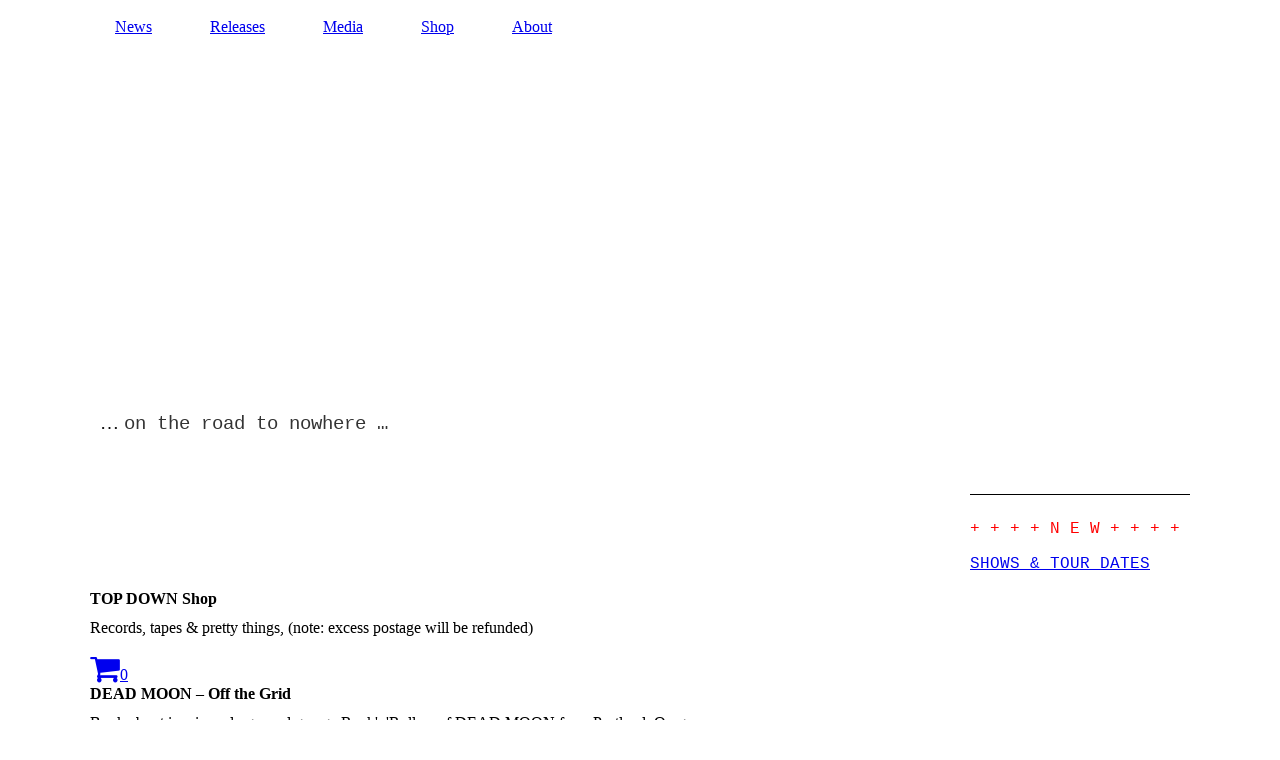

--- FILE ---
content_type: text/html; charset=utf-8
request_url: https://www.topdown.band/shop/index.php/
body_size: 39239
content:
<!DOCTYPE html><html lang="de"><head><meta http-equiv="Content-Type" content="text/html; charset=UTF-8"><title>TOP DOWN – Shop</title><meta name="description" content="Shop, Merchandise, Merch, LPs, Tapes, Poster"><meta name="keywords" content="TOP DOWN, TOP DOWN band, TOP DOWN berlin, TOP DOWN music, Shop, Merchandise, Merch, LPs, Tapes, Poster, szim"><link href="https://topdown.band/shop/" rel="canonical"><meta content="TOP DOWN – Shop" property="og:title"><meta content="website" property="og:type"><meta content="https://topdown.band/shop/" property="og:url"><meta content="https://www.topdown.band/.cm4all/uproc.php/0/20221020_TopDown_224_bw.jpg" property="og:image"/><script>
              window.beng = window.beng || {};
              window.beng.env = {
                language: "en",
                country: "US",
                mode: "deploy",
                context: "page",
                pageId: "000001133456",
                pageLanguage: "de",
                skeletonId: "",
                scope: "1722380",
                isProtected: false,
                navigationText: "Shop ",
                instance: "1",
                common_prefix: "https://strato-editor.com",
                design_common: "https://strato-editor.com/beng/designs/",
                design_template: "sys/cm_dh_084",
                path_design: "https://strato-editor.com/beng/designs/data/sys/cm_dh_084/",
                path_res: "https://strato-editor.com/res/",
                path_bengres: "https://strato-editor.com/beng/res/",
                masterDomain: "",
                preferredDomain: "",
                preprocessHostingUri: function(uri) {
                  
                    return uri || "";
                  
                },
                hideEmptyAreas: false
              };
            </script><script xmlns="http://www.w3.org/1999/xhtml" src="https://strato-editor.com/cm4all-beng-proxy/beng-proxy.js"></script><link xmlns="http://www.w3.org/1999/xhtml" rel="stylesheet" href="https://strato-editor.com/.cm4all/e/static/3rdparty/font-awesome/css/font-awesome.min.css"></link><link rel="stylesheet" type="text/css" href="https://strato-editor.com/.cm4all/res/static/libcm4all-js-widget/3.89.7/css/widget-runtime.css" />
<link rel="stylesheet" type="text/css" href="https://strato-editor.com/.cm4all/res/static/beng-editor/5.3.130/css/deploy.css" />
<link rel="stylesheet" type="text/css" href="https://strato-editor.com/.cm4all/res/static/libcm4all-js-widget/3.89.7/css/slideshow-common.css" />
<script src="https://strato-editor.com/.cm4all/res/static/jquery-1.7/jquery.js"></script><script src="https://strato-editor.com/.cm4all/res/static/prototype-1.7.3/prototype.js"></script><script src="https://strato-editor.com/.cm4all/res/static/jslib/1.4.1/js/legacy.js"></script><script src="https://strato-editor.com/.cm4all/res/static/libcm4all-js-widget/3.89.7/js/widget-runtime.js"></script>
<script src="https://strato-editor.com/.cm4all/res/static/libcm4all-js-widget/3.89.7/js/slideshow-common.js"></script>
<script src="https://strato-editor.com/.cm4all/res/static/beng-editor/5.3.130/js/deploy.js"></script>
<script type="text/javascript" src="https://strato-editor.com/.cm4all/uro/assets/js/uro-min.js"></script><link href="https://strato-editor.com/.cm4all/designs/static/sys/cm_dh_084/1761696054.5021145/css/main.css" rel="stylesheet" type="text/css"><meta name="viewport" content="width=device-width, initial-scale=1, user-scalable=yes"><link href="https://strato-editor.com/.cm4all/designs/static/sys/cm_dh_084/1761696054.5021145/css/responsive.css" rel="stylesheet" type="text/css"><link href="https://strato-editor.com/.cm4all/designs/static/sys/cm_dh_084/1761696054.5021145/css/cm-templates-global-style.css" rel="stylesheet" type="text/css"><script type="text/javascript" src="https://strato-editor.com/.cm4all/designs/static/sys/cm_dh_084/1761696054.5021145/js/effects.js"></script><script type="text/javascript" src="https://strato-editor.com/.cm4all/designs/static/sys/cm_dh_084/1761696054.5021145/js/parallax.js"></script><script type="text/javascript" src="https://strato-editor.com/.cm4all/designs/static/sys/cm_dh_084/1761696054.5021145/js/cm_template-focus-point.js"></script><link href="/.cm4all/handler.php/vars.css?v=20250724094039" type="text/css" rel="stylesheet"><style type="text/css">.cm-logo {background-image: url("/.cm4all/iproc.php/Basix/TOP_DOWN_convertible_logo_header_1100x450%C2%A9szim.jpg/scale_0_0/TOP_DOWN_convertible_logo_header_1100x450%C2%A9szim.jpg");background-position: 0px 0px;
background-size: 1100px 450px;
background-repeat: no-repeat;
      }</style><script type="text/javascript">window.cmLogoWidgetId = "STRATP_cm4all_com_widgets_Logo_6592047";
            window.cmLogoGetCommonWidget = function (){
                return new cm4all.Common.Widget({
            base    : "/shop/index.php/",
            session : "",
            frame   : "",
            path    : "STRATP_cm4all_com_widgets_Logo_6592047"
        })
            };
            window.logoConfiguration = {
                "cm-logo-x" : "0",
        "cm-logo-y" : "0",
        "cm-logo-v" : "2.0",
        "cm-logo-w" : "1100",
        "cm-logo-h" : "450",
        "cm-logo-di" : "sys/cm_dh_084",
        "cm-logo-u" : "public-service://0/",
        "cm-logo-k" : "/Basix/TOP_DOWN_convertible_logo_header_1100x450©szim.jpg",
        "cm-logo-bc" : "",
        "cm-logo-ln" : "/news/index.php/",
        "cm-logo-ln$" : "home",
        "cm-logo-hi" : false
        ,
        _logoBaseUrl : "\/.cm4all\/iproc.php\/Basix\/TOP_DOWN_convertible_logo_header_1100x450%C2%A9szim.jpg\/scale_0_0\/",
        _logoPath : "TOP_DOWN_convertible_logo_header_1100x450%C2%A9szim.jpg"
        };
            jQuery(document).ready(function() {
                var href = (beng.env.mode == "deploy" ? "/" : "/news/index.php/");
                jQuery(".cm-logo").wrap("<a style='text-decoration: none;' href='" + href + "'></a>");
            });
            
          jQuery(document).ready(function() {
            var logoElement = jQuery(".cm-logo");
            logoElement.attr("role", "img");
            logoElement.attr("tabindex", "0");
            logoElement.attr("aria-label", "logo");
          });
        </script><link  rel="shortcut icon"   href="/shop/index.php/;focus=STRATP_cm4all_com_widgets_Favicon_6592068&amp;path=show&amp;frame=STRATP_cm4all_com_widgets_Favicon_6592068?subaction=icon" type="image/png"/><style id="cm_table_styles"></style><style id="cm_background_queries"></style></head><body ondrop="return false;" class=" device-desktop cm-deploy cm-deploy-342 cm-deploy-4x"><div class="cm-background" data-cm-qa-bg="image"></div><div class="cm-background-video" data-cm-qa-bg="video"></div><div class="cm-background-effects" data-cm-qa-bg="effect"></div><div class="cm-templates-container"><header class="head_wrapper cm_can_be_empty"><div class="cm-template-keyvisual__media cm_can_be_empty cm-kv-0" id="keyvisual"></div><div class="inner_wrapper"><div class="cm_can_be_empty cm-logo" id="logo"></div><nav class="navigation_wrapper" id="cm_navigation"><ul id="cm_mainnavigation"><li id="cm_navigation_pid_1133460"><a title="News" href="/news/" class="cm_anchor">News</a></li><li id="cm_navigation_pid_1133459"><a title="Releases" href="/releases/" class="cm_anchor">Releases</a></li><li id="cm_navigation_pid_1133458"><a title="Media" href="/media/" class="cm_anchor">Media</a></li><li id="cm_navigation_pid_1133456" class="cm_current"><a title="Shop " href="/shop/" class="cm_anchor">Shop </a></li><li id="cm_navigation_pid_1133457"><a title="About" href="/about/" class="cm_anchor">About</a></li></ul></nav></div><div class="title_wrapper cm-templates-title-container cm_can_be_empty" id="cm-templates-title-container"><div class="inner_wrapper"><div class="title cm_can_be_empty cm-templates-heading__title" id="title" style=""> </div><div class="subtitle cm_can_be_empty cm-templates-heading__subtitle" id="subtitle" style=""><span style="color: #333333;"> </span><span style="color: #000000;"> … </span><span style="font-family: Courier; color: #333333;"><span style="font-size: small; font-weight: normal;">on the road to nowhere …</span><span style="font-size: small; font-weight: normal;"> </span></span></div></div></div></header><div class="mobile_navigation inner_wrapper"><a href="javascript:void(0);"></a></div><div class="inner_wrapper content_wrapper"><div class="subnavigation_wrapper cm_with_forcesub" id="cm_subnavigation" style="display: none;"></div><main class="cm-template-content__main design_content content_main cm-templates-text" id="content_main" data-cm-hintable="yes"><p> <br></p><p><br> </p><p><br></p><div class="clearFloating" style="clear:both;height: 0px; width: auto;"></div><div id="widgetcontainer_STRATP_cm4all_com_widgets_Shop_6592058" class="
				    cm_widget_block
					cm_widget cm4all_com_widgets_Shop cm_widget_block_center" style="width:100%; max-width:100%; "><div class="cm_widget_anchor"><a name="STRATP_cm4all_com_widgets_Shop_6592058" id="widgetanchor_STRATP_cm4all_com_widgets_Shop_6592058"><!--cm4all.com.widgets.Shop--></a></div><script type="text/javascript">
      Common.loadCss("/.cm4all/widgetres.php/cm4all.com.widgets.Shop/shop-new.css");
      Common.requireLibrary("/.cm4all/widgetres.php/cm4all.com.widgets.Shop/cm-shop-widget-runtime.js");
      </script><div class="cm-widget-shop-head-wrapper"><h2>TOP DOWN Shop</h2><p>Records, tapes &amp; pretty things, (note: excess postage will be refunded)</p><div class="cm-widget-shop-breadcrump" ></div><script type="text/javascript">
      Common.loadCss("/.cm4all/widgetres.php/cm4all.com.widgets.Shop/shop-new.css");
      Common.requireLibrary("/.cm4all/widgetres.php/cm4all.com.widgets.Shop/cm-shop-widget-runtime.js");
      </script><div id="cm-shop-widget-teaser-STRATP_cm4all_com_widgets_Shop_6592058_viewcart" class="cm-widget-shop-cart"><a class="cm-shop-widget-cart-url" href="/shop/index.php/;focus=STRATP_cm4all_com_widgets_Shop_6592058$3aSTRATP_cm4all_com_widgets_Shop_6592058_viewcart&amp;path=&amp;frame=STRATP_cm4all_com_widgets_Shop_6592058$3aSTRATP_cm4all_com_widgets_Shop_6592058_viewcart?subAction=updateCart"    style="display:none" ></a><a href="/shop/index.php/;focus=STRATP_cm4all_com_widgets_Shop_6592058?subAction=showCart#STRATP_cm4all_com_widgets_Shop_6592058" aria-label="Warenkorb anzeigen"><i class="fa fa-shopping-cart fa-2x cm4all-content-headline-color cm4all-force-color"><!----></i><span class="cm-widget-shop-cart-notify cm4all-content-headline-color cm4all-force-background-color"><span class="cm4all-content-background-color cm4all-force-color">0</span></span></a></div></div><div class="cm-widget-shop-category"><div style="background-image: url('/.cm4all/uproc.php/0/Shop/DEAD_MOON_Off_the_grid_Square_%C2%A9szim.jpg?_=172664bd406/downsize_400_1000/');" class="cm-widget-shop-image-wrapper" ></div><a href="/shop/index.php/;focus=STRATP_cm4all_com_widgets_Shop_6592058&amp;path=?subAction=showCategory&amp;categoryId=220441#STRATP_cm4all_com_widgets_Shop_6592058"    class="cm-widget-shop-anchor" aria-label="Kategorie: DEAD MOON – Off the Grid " ></a><div class="cm-widget-shop-content-wrapper"><h3>DEAD MOON – Off the Grid</h3><p style="white-space: pre-line">Book about iconic underground garage Rock'n'Rollers of DEAD MOON from Portland, Oregon. 
Compiled &amp; designed by szim. Published in July 2020 by Ventil Verlag.
</p></div></div><div class="cm-widget-shop-category"><div style="background-image: url('/.cm4all/iproc.php/Shop/TopDown_vinyl3.jpg/downsize_400_1000/');" class="cm-widget-shop-image-wrapper" ></div><a href="/shop/index.php/;focus=STRATP_cm4all_com_widgets_Shop_6592058&amp;path=?subAction=showCategory&amp;categoryId=78256#STRATP_cm4all_com_widgets_Shop_6592058"    class="cm-widget-shop-anchor" aria-label="Kategorie: TOP DOWN – Vinyl " ></a><div class="cm-widget-shop-content-wrapper"><h3>TOP DOWN – Vinyl</h3><p style="white-space: pre-line">Music on vinyl</p></div></div><div class="cm-widget-shop-category"><div style="background-image: url('/.cm4all/iproc.php/Shop/TopDown_tape4.jpg/downsize_400_1000/');" class="cm-widget-shop-image-wrapper" ></div><a href="/shop/index.php/;focus=STRATP_cm4all_com_widgets_Shop_6592058&amp;path=?subAction=showCategory&amp;categoryId=78257#STRATP_cm4all_com_widgets_Shop_6592058"    class="cm-widget-shop-anchor" aria-label="Kategorie: TOP DOWN – Tapes " ></a><div class="cm-widget-shop-content-wrapper"><h3>TOP DOWN – Tapes</h3><p style="white-space: pre-line">Music on tape</p></div></div><div class="cm-widget-shop-category"><div style="background-image: url('/.cm4all/iproc.php/Shop/TOP_DOWN_CD_icon_small.jpg/downsize_400_1000/');" class="cm-widget-shop-image-wrapper" ></div><a href="/shop/index.php/;focus=STRATP_cm4all_com_widgets_Shop_6592058&amp;path=?subAction=showCategory&amp;categoryId=93274#STRATP_cm4all_com_widgets_Shop_6592058"    class="cm-widget-shop-anchor" aria-label="Kategorie: TOP DOWN – CD " ></a><div class="cm-widget-shop-content-wrapper"><h3>TOP DOWN – CD</h3><p style="white-space: pre-line">Music on CD</p></div></div><div class="cm-widget-shop-category"><div style="background-image: url('/.cm4all/iproc.php/Shop/TOP_DOWN_Cotton.jpg/downsize_400_1000/');" class="cm-widget-shop-image-wrapper" ></div><a href="/shop/index.php/;focus=STRATP_cm4all_com_widgets_Shop_6592058&amp;path=?subAction=showCategory&amp;categoryId=92217#STRATP_cm4all_com_widgets_Shop_6592058"    class="cm-widget-shop-anchor" aria-label="Kategorie: TOP DOWN – Cotton " ></a><div class="cm-widget-shop-content-wrapper"><h3>TOP DOWN – Cotton</h3><p style="white-space: pre-line">Shirts &amp; Bags</p></div></div><div class="cm-widget-shop-category"><div style="background-image: url('/.cm4all/iproc.php/Shop/TopDown_Poster_by_Phillip_Janta.jpg/downsize_400_1000/');" class="cm-widget-shop-image-wrapper" ></div><a href="/shop/index.php/;focus=STRATP_cm4all_com_widgets_Shop_6592058&amp;path=?subAction=showCategory&amp;categoryId=78331#STRATP_cm4all_com_widgets_Shop_6592058"    class="cm-widget-shop-anchor" aria-label="Kategorie: TOP DOWN – Misc " ></a><div class="cm-widget-shop-content-wrapper"><h3>TOP DOWN – Misc</h3><p style="white-space: pre-line">Prints, Patches, Stickers, Buttons</p></div></div></div><div id="cm_bottom_clearer" style="clear: both;" contenteditable="false"></div></main><div class="sidebar_wrapper cm-templates-sidebar-one cm_can_be_empty"><aside class="sidebar cm_can_be_empty" id="widgetbar_site_1" data-cm-hintable="yes"><div id="widgetcontainer_STRATP_cm4all_com_widgets_Separator_6640755" class="
				    cm_widget_block
					cm_widget cm4all_com_widgets_Separator cm_widget_block_center" style="width:100%; max-width:100%; "><div class="cm_widget_anchor"><a name="STRATP_cm4all_com_widgets_Separator_6640755" id="widgetanchor_STRATP_cm4all_com_widgets_Separator_6640755"><!--cm4all.com.widgets.Separator--></a></div><div style='position: relative; width: 100%;'><div style='border-top: 1px solid; margin: 1.2em 0em 1.2em 0em;'></div></div></div><p><span style='font-size: 16px; font-family: "Courier New", Courier, monospace;'><span style="color: #ff0000;">+ + + + </span><span style="color: #ff0000;">N E W </span></span><span style='color: #ff0000; font-family: "Courier New", Courier, monospace; font-size: 16px;'>+ + + +</span><span style='font-size: 16px; font-family: "Courier New", Courier, monospace; color: #ff0000;'> </span></p><p style="text-align: justify; background-color: rgba(255, 255, 255, 0.047);"><a href="https://www.bandsintown.com/a/15464116-top-down-(berlin)?came_from=257" target="_blank" rel="noreferrer noopener" style='font-size: 16px; font-family: "Courier New", Courier, monospace;' class="cm_anchor">SHOWS &amp; TOUR DATES</a></p><p style="text-align: justify; background-color: rgba(255, 255, 255, 0.047);"><br></p><div id="widgetcontainer_STRATP_com_cm4all_wdn_Separatingline_24872648" class="
				    cm_widget_block
					cm_widget com_cm4all_wdn_Separatingline cm_widget_block_center" style="width:100%; max-width:100%; "><div class="cm_widget_anchor"><a name="STRATP_com_cm4all_wdn_Separatingline_24872648" id="widgetanchor_STRATP_com_cm4all_wdn_Separatingline_24872648"><!--com.cm4all.wdn.Separatingline--></a></div><script type="text/javascript">
window.cm4all.widgets.register( '/shop/index.php/', '', '', 'STRATP_com_cm4all_wdn_Separatingline_24872648');
</script>
		<script type="text/javascript">
	(function() {

		var links = ["@\/css\/straight.min.css?v=2.css"];
		for( var i=0; i<links.length; i++) {
			if( links[i].indexOf( '@')==0) {
				links[i] = "/.cm4all/widgetres.php/com.cm4all.wdn.Separatingline/" + links[i].substring( 2);
			} else if( links[i].indexOf( '/')!=0) {
				links[i] = window.cm4all.widgets[ 'STRATP_com_cm4all_wdn_Separatingline_24872648'].url( links[i]);
			}
		}
		cm4all.Common.loadCss( links);

		var scripts = [];
		for( var i=0; i<scripts.length; i++) {
			if( scripts[i].indexOf( '@')==0) {
				scripts[i] = "/.cm4all/widgetres.php/com.cm4all.wdn.Separatingline/" + scripts[i].substring( 2);
			} else if( scripts[i].indexOf( '/')!=0) {
				scripts[i] = window.cm4all.widgets[ 'STRATP_com_cm4all_wdn_Separatingline_24872648'].url( scripts[i]);
			}
		}

		var deferred = jQuery.Deferred();
		window.cm4all.widgets[ 'STRATP_com_cm4all_wdn_Separatingline_24872648'].ready = (function() {
			var ready = function ready( handler) {
				deferred.done( handler);
			};
			return deferred.promise( ready);
		})();
		cm4all.Common.requireLibrary( scripts, function() {
			deferred.resolveWith( window.cm4all.widgets[ 'STRATP_com_cm4all_wdn_Separatingline_24872648']);
		});
	})();
</script><script type="text/javascript">
  (function() {
    if (document.querySelector('link[href*="/font-awesome."], link[href*="/e/Bundle/"]')) {
      return;
    }

    var request = new XMLHttpRequest();
    request.open('GET', '//cdn-eu.c4t.cc/font-awesome,version=4?format=json', true);
    request.onload = function() {
      if (request.status >= 200 && request.status < 400) {
        var data = JSON.parse(request.responseText);
        if (data && data.resources && Array.isArray(data.resources.css)) {
          window.Common.loadCss(data.resources.css);
        }
      }
    };
    request.send();
  })();
</script>

<div class="cm-widget_separatingline cm-w_sl-h1 cm-w_sl-straight" style="margin: 1% 0% 1% 0%;"></div>
</div><p><br></p><div id="widgetcontainer_STRATP_cm4all_com_widgets_Embed_30484687" class="
				    cm_widget_block
					cm_widget cm4all_com_widgets_Embed cm_widget_block_center" style="width:79.1%; max-width:100%; height:51px; overflow:auto; -webkit-overflow-scrolling:touch;"><div class="cm_widget_anchor"><a name="STRATP_cm4all_com_widgets_Embed_30484687" id="widgetanchor_STRATP_cm4all_com_widgets_Embed_30484687"><!--cm4all.com.widgets.Embed--></a></div><a  class="cm4all-untrusted-widget" style="display:none;"   id="anchor_STRATP_cm4all_com_widgets_Embed_30484687" href="//1722380-fix4this.strato-editor-widget.com/shop/index.php/;focus=STRATP_cm4all_com_widgets_Embed_30484687&amp;frame=STRATP_cm4all_com_widgets_Embed_30484687" rel="nofollow" target="_blank"><!--must not be empty--></a></div><p><br></p><div id="widgetcontainer_STRATP_com_cm4all_wdn_Separatingline_30484726" class="
				    cm_widget_block
					cm_widget com_cm4all_wdn_Separatingline cm_widget_block_center" style="width:100%; max-width:100%; "><div class="cm_widget_anchor"><a name="STRATP_com_cm4all_wdn_Separatingline_30484726" id="widgetanchor_STRATP_com_cm4all_wdn_Separatingline_30484726"><!--com.cm4all.wdn.Separatingline--></a></div><script type="text/javascript">
window.cm4all.widgets.register( '/shop/index.php/', '', '', 'STRATP_com_cm4all_wdn_Separatingline_30484726');
</script>
		<script type="text/javascript">
	(function() {

		var links = ["@\/css\/straight.min.css?v=2.css"];
		for( var i=0; i<links.length; i++) {
			if( links[i].indexOf( '@')==0) {
				links[i] = "/.cm4all/widgetres.php/com.cm4all.wdn.Separatingline/" + links[i].substring( 2);
			} else if( links[i].indexOf( '/')!=0) {
				links[i] = window.cm4all.widgets[ 'STRATP_com_cm4all_wdn_Separatingline_30484726'].url( links[i]);
			}
		}
		cm4all.Common.loadCss( links);

		var scripts = [];
		for( var i=0; i<scripts.length; i++) {
			if( scripts[i].indexOf( '@')==0) {
				scripts[i] = "/.cm4all/widgetres.php/com.cm4all.wdn.Separatingline/" + scripts[i].substring( 2);
			} else if( scripts[i].indexOf( '/')!=0) {
				scripts[i] = window.cm4all.widgets[ 'STRATP_com_cm4all_wdn_Separatingline_30484726'].url( scripts[i]);
			}
		}

		var deferred = jQuery.Deferred();
		window.cm4all.widgets[ 'STRATP_com_cm4all_wdn_Separatingline_30484726'].ready = (function() {
			var ready = function ready( handler) {
				deferred.done( handler);
			};
			return deferred.promise( ready);
		})();
		cm4all.Common.requireLibrary( scripts, function() {
			deferred.resolveWith( window.cm4all.widgets[ 'STRATP_com_cm4all_wdn_Separatingline_30484726']);
		});
	})();
</script><script type="text/javascript">
  (function() {
    if (document.querySelector('link[href*="/font-awesome."], link[href*="/e/Bundle/"]')) {
      return;
    }

    var request = new XMLHttpRequest();
    request.open('GET', '//cdn-eu.c4t.cc/font-awesome,version=4?format=json', true);
    request.onload = function() {
      if (request.status >= 200 && request.status < 400) {
        var data = JSON.parse(request.responseText);
        if (data && data.resources && Array.isArray(data.resources.css)) {
          window.Common.loadCss(data.resources.css);
        }
      }
    };
    request.send();
  })();
</script>

<div class="cm-widget_separatingline cm-w_sl-h1 cm-w_sl-straight" style="margin: 1% 0% 1% 0%;"></div>
</div><p><span style='color: #ff0000; font-family: "Courier New", Courier, monospace;'>BOOKING </span><br></p><p><a href="mailto:info%40topdown.band?subject=TOP%20DOWN&amp;body=Hi%20TOP%20DOWN%2C" style='font-family: "Courier New", Courier, monospace;' class="cm_anchor">Email</a><span style='font-family: "Courier New", Courier, monospace; color: #ffffff; font-size: small;'> us</span><span style='font-family: "Courier New", Courier, monospace; color: #ffffff; background-color: rgba(255, 255, 255, 0.043);'>! or</span></p><p><span style='font-family: "Courier New", Courier, monospace; background-color: rgba(255, 255, 255, 0.043);'>US: </span><span style='font-family: "Courier New", Courier, monospace;'><a href="https://www.indieonthemove.com/user/TopDown" target="_blank" rel="noreferrer noopener" class="cm_anchor">Indie On The Move</a></span></p><p><span style='font-family: "Courier New", Courier, monospace; background-color: rgba(255, 255, 255, 0.043);'>Germany: <a href="https://www.backstagepro.de/topdown" target="_blank" rel="noreferrer noopener" class="cm_anchor">Backstage Pro</a></span></p><p><br></p><div id="widgetcontainer_STRATP_com_cm4all_wdn_Separatingline_30484725" class="
				    cm_widget_block
					cm_widget com_cm4all_wdn_Separatingline cm_widget_block_center" style="width:100%; max-width:100%; "><div class="cm_widget_anchor"><a name="STRATP_com_cm4all_wdn_Separatingline_30484725" id="widgetanchor_STRATP_com_cm4all_wdn_Separatingline_30484725"><!--com.cm4all.wdn.Separatingline--></a></div><script type="text/javascript">
window.cm4all.widgets.register( '/shop/index.php/', '', '', 'STRATP_com_cm4all_wdn_Separatingline_30484725');
</script>
		<script type="text/javascript">
	(function() {

		var links = ["@\/css\/straight.min.css?v=2.css"];
		for( var i=0; i<links.length; i++) {
			if( links[i].indexOf( '@')==0) {
				links[i] = "/.cm4all/widgetres.php/com.cm4all.wdn.Separatingline/" + links[i].substring( 2);
			} else if( links[i].indexOf( '/')!=0) {
				links[i] = window.cm4all.widgets[ 'STRATP_com_cm4all_wdn_Separatingline_30484725'].url( links[i]);
			}
		}
		cm4all.Common.loadCss( links);

		var scripts = [];
		for( var i=0; i<scripts.length; i++) {
			if( scripts[i].indexOf( '@')==0) {
				scripts[i] = "/.cm4all/widgetres.php/com.cm4all.wdn.Separatingline/" + scripts[i].substring( 2);
			} else if( scripts[i].indexOf( '/')!=0) {
				scripts[i] = window.cm4all.widgets[ 'STRATP_com_cm4all_wdn_Separatingline_30484725'].url( scripts[i]);
			}
		}

		var deferred = jQuery.Deferred();
		window.cm4all.widgets[ 'STRATP_com_cm4all_wdn_Separatingline_30484725'].ready = (function() {
			var ready = function ready( handler) {
				deferred.done( handler);
			};
			return deferred.promise( ready);
		})();
		cm4all.Common.requireLibrary( scripts, function() {
			deferred.resolveWith( window.cm4all.widgets[ 'STRATP_com_cm4all_wdn_Separatingline_30484725']);
		});
	})();
</script><script type="text/javascript">
  (function() {
    if (document.querySelector('link[href*="/font-awesome."], link[href*="/e/Bundle/"]')) {
      return;
    }

    var request = new XMLHttpRequest();
    request.open('GET', '//cdn-eu.c4t.cc/font-awesome,version=4?format=json', true);
    request.onload = function() {
      if (request.status >= 200 && request.status < 400) {
        var data = JSON.parse(request.responseText);
        if (data && data.resources && Array.isArray(data.resources.css)) {
          window.Common.loadCss(data.resources.css);
        }
      }
    };
    request.send();
  })();
</script>

<div class="cm-widget_separatingline cm-w_sl-h1 cm-w_sl-straight" style="margin: 1% 0% 1% 0%;"></div>
</div><p><strong style='font-weight: normal; font-family: "Courier New", Courier, monospace; color: #ff0000;'>TOP DOWN Links</strong></p><p><span style='font-family: "Courier New", Courier, monospace;'><span style="color: #ffffff; background-color: rgba(255, 255, 255, 0.043);">on </span><a href="https://topdown-pdx.bandcamp.com" target="_blank" rel="noreferrer noopener" class="cm_anchor">Bandcamp</a></span></p><p><span style='font-family: "Courier New", Courier, monospace;'>on <a href="https://www.facebook.com/pdxtopdown" target="_blank" rel="noreferrer noopener" class="cm_anchor">Facebook</a> </span></p><p><span style='font-family: "Courier New", Courier, monospace;'>on</span><span style='font-family: "Courier New", Courier, monospace;'> <a href="https://www.instagram.com/topdown_band/" target="_blank" rel="noreferrer noopener" class="cm_anchor">Instagram</a></span><br></p><p><span style='font-family: "Courier New", Courier, monospace;'>on </span><span style='font-family: "Courier New", Courier, monospace;'><a href="https://vimeo.com/topdown" target="_blank" rel="noreferrer noopener" class="cm_anchor">Vimeo</a></span></p><p><span style='font-family: "Courier New", Courier, monospace;'>on <a href="https://www.youtube.com/channel/UCftPUFA5ertRqK9zoKEaNGw" target="_blank" rel="noreferrer noopener" class="cm_anchor">Youtube</a></span></p><p><span style='font-family: "Courier New", Courier, monospace; color: #ffffff; font-size: small;'>on </span><span style='font-family: "Courier New", Courier, monospace;'><a href="https://www.voodoodoughnutrecordings.com/artists/top-down/rough-roads/" target="_blank" rel="noreferrer noopener" class="cm_anchor">VDR</a></span></p><p><span style='font-family: "Courier New", Courier, monospace; color: #ffffff; background-color: rgba(255, 255, 255, 0.043);'>on <a href="http://www.vrtxmag.com/media/photo/death-valley-girls-the-shivas-and-top-down-at-mississippi-studios-on-sept-11-2016/" target="_blank" rel="noreferrer noopener" class="cm_anchor">Vortex Music Mag</a></span></p><p><span style="font-family: Courier; color: #c0c0c0;">on <a href="http://austintownhall.com/2017/03/10/lo-fi-rocker-from-top-down/" target="_blank" rel="noreferrer noopener" style="color: #eeeeee;" class="cm_anchor">Austin Town Hall</a></span></p><div id="widgetcontainer_STRATP_cm4all_com_widgets_Separator_6640753" class="
				    cm_widget_block
					cm_widget cm4all_com_widgets_Separator cm_widget_block_center" style="width:100%; max-width:100%; "><div class="cm_widget_anchor"><a name="STRATP_cm4all_com_widgets_Separator_6640753" id="widgetanchor_STRATP_cm4all_com_widgets_Separator_6640753"><!--cm4all.com.widgets.Separator--></a></div><div style='position: relative; width: 100%;'><div style='border-top: 1px solid; margin: 1.2em 0em 1.2em 0em;'></div></div></div><p><br></p></aside><aside class="sidebar cm_can_be_empty" id="widgetbar_page_1" data-cm-hintable="yes"><div id="widgetcontainer_STRATP_cm4all_com_widgets_Separator_6640756" class="
				    cm_widget_block
					cm_widget cm4all_com_widgets_Separator cm_widget_block_center" style="width:100%; max-width:100%; "><div class="cm_widget_anchor"><a name="STRATP_cm4all_com_widgets_Separator_6640756" id="widgetanchor_STRATP_cm4all_com_widgets_Separator_6640756"><!--cm4all.com.widgets.Separator--></a></div><div style='position: relative; width: 100%;'><div style='border-top: 1px solid; margin: 1.2em 0em 1.2em 0em;'></div></div></div><p> </p></aside><aside class="sidebar cm_can_be_empty" id="widgetbar_site_2" data-cm-hintable="yes"><p><br></p></aside><aside class="sidebar cm_can_be_empty" id="widgetbar_page_2" data-cm-hintable="yes"><p><br></p></aside></div></div><div class="footer_wrapper cm-templates-footer cm_can_be_empty"><footer class="inner_wrapper cm_can_be_empty" id="footer" data-cm-hintable="yes"> </footer><br><br><i class="fa fa-angle-double-up scroll-up"> </i></div></div><script type="text/javascript" src="https://strato-editor.com/.cm4all/designs/static/sys/cm_dh_084/1761696054.5021145/js/cm-templates-global-script.js"></script><div class="cm_widget_anchor"><a name="STRATP_cm4all_com_widgets_CookiePolicy_6592049" id="widgetanchor_STRATP_cm4all_com_widgets_CookiePolicy_6592049"><!--cm4all.com.widgets.CookiePolicy--></a></div><div style="display:none" class="cm-wp-container cm4all-cookie-policy-placeholder-template"><div class="cm-wp-header"><h4 class="cm-wp-header__headline">Externe Inhalte</h4><p class="cm-wp-header__text">Die an dieser Stelle vorgesehenen Inhalte können aufgrund Ihrer aktuellen <a class="cm-wp-header__link" href="#" onclick="openCookieSettings();return false;">Cookie-Einstellungen</a> nicht angezeigt werden.</p></div><div class="cm-wp-content"><div class="cm-wp-content__control"><label aria-checked="false" role="switch" tabindex="0" class="cm-wp-content-switcher"><input tabindex="-1" type="checkbox" class="cm-wp-content-switcher__checkbox" /><span class="cm-wp-content-switcher__label">Drittanbieter-Inhalte</span></label></div><p class="cm-wp-content__text">Diese Webseite bietet möglicherweise Inhalte oder Funktionalitäten an, die von Drittanbietern eigenverantwortlich zur Verfügung gestellt werden. Diese Drittanbieter können eigene Cookies setzen, z.B. um die Nutzeraktivität zu verfolgen oder ihre Angebote zu personalisieren und zu optimieren.</p></div></div><div aria-labelledby="cookieSettingsDialogTitle" role="dialog" style="position: fixed;" class="cm-cookie-container cm-hidden" id="cookieSettingsDialog"><div class="cm-cookie-header"><h4 id="cookieSettingsDialogTitle" class="cm-cookie-header__headline">Cookie-Einstellungen</h4><div autofocus="autofocus" tabindex="0" role="button" class="cm-cookie-header__close-button" title="Schließen"></div></div><div aria-describedby="cookieSettingsDialogContent" class="cm-cookie-content"><p id="cookieSettingsDialogContent" class="cm-cookie-content__text">Diese Webseite verwendet Cookies, um Besuchern ein optimales Nutzererlebnis zu bieten. Bestimmte Inhalte von Drittanbietern werden nur angezeigt, wenn die entsprechende Option aktiviert ist. Die Datenverarbeitung kann dann auch in einem Drittland erfolgen. Weitere Informationen hierzu in der Datenschutzerklärung.</p><div class="cm-cookie-content__controls"><div class="cm-cookie-controls-container"><div class="cm-cookie-controls cm-cookie-controls--essential"><div class="cm-cookie-flex-wrapper"><label aria-details="cookieSettingsEssentialDetails" aria-labelledby="cookieSettingsEssentialLabel" aria-checked="true" role="switch" tabindex="0" class="cm-cookie-switch-wrapper"><input tabindex="-1" id="cookieSettingsEssential" type="checkbox" disabled="disabled" checked="checked" /><span></span></label><div class="cm-cookie-expand-wrapper"><span id="cookieSettingsEssentialLabel">Technisch notwendige</span><div tabindex="0" aria-controls="cookieSettingsEssentialDetails" aria-expanded="false" role="button" class="cm-cookie-content-expansion-button" title="Erweitern / Zuklappen"></div></div></div><div class="cm-cookie-content-expansion-text" id="cookieSettingsEssentialDetails">Diese Cookies sind zum Betrieb der Webseite notwendig, z.B. zum Schutz vor Hackerangriffen und zur Gewährleistung eines konsistenten und der Nachfrage angepassten Erscheinungsbilds der Seite.</div></div><div class="cm-cookie-controls cm-cookie-controls--statistic"><div class="cm-cookie-flex-wrapper"><label aria-details="cookieSettingsStatisticsDetails" aria-labelledby="cookieSettingsStatisticsLabel" aria-checked="false" role="switch" tabindex="0" class="cm-cookie-switch-wrapper"><input tabindex="-1" id="cookieSettingsStatistics" type="checkbox" /><span></span></label><div class="cm-cookie-expand-wrapper"><span id="cookieSettingsStatisticsLabel">Analytische</span><div tabindex="0" aria-controls="cookieSettingsStatisticsDetails" aria-expanded="false" role="button" class="cm-cookie-content-expansion-button" title="Erweitern / Zuklappen"></div></div></div><div class="cm-cookie-content-expansion-text" id="cookieSettingsStatisticsDetails">Diese Cookies werden verwendet, um das Nutzererlebnis weiter zu optimieren. Hierunter fallen auch Statistiken, die dem Webseitenbetreiber von Drittanbietern zur Verfügung gestellt werden, sowie die Ausspielung von personalisierter Werbung durch die Nachverfolgung der Nutzeraktivität über verschiedene Webseiten.</div></div><div class="cm-cookie-controls cm-cookie-controls--third-party"><div class="cm-cookie-flex-wrapper"><label aria-details="cookieSettingsThirdpartyDetails" aria-labelledby="cookieSettingsThirdpartyLabel" aria-checked="false" role="switch" tabindex="0" class="cm-cookie-switch-wrapper"><input tabindex="-1" id="cookieSettingsThirdparty" type="checkbox" /><span></span></label><div class="cm-cookie-expand-wrapper"><span id="cookieSettingsThirdpartyLabel">Drittanbieter-Inhalte</span><div tabindex="0" aria-controls="cookieSettingsThirdpartyDetails" aria-expanded="false" role="button" class="cm-cookie-content-expansion-button" title="Erweitern / Zuklappen"></div></div></div><div class="cm-cookie-content-expansion-text" id="cookieSettingsThirdpartyDetails">Diese Webseite bietet möglicherweise Inhalte oder Funktionalitäten an, die von Drittanbietern eigenverantwortlich zur Verfügung gestellt werden. Diese Drittanbieter können eigene Cookies setzen, z.B. um die Nutzeraktivität zu verfolgen oder ihre Angebote zu personalisieren und zu optimieren.</div></div></div><div class="cm-cookie-content-button"><div tabindex="0" role="button" onclick="rejectAllCookieTypes(); setTimeout(saveCookieSettings, 400);" class="cm-cookie-button cm-cookie-content-button--reject-all"><span>Ablehnen</span></div><div tabindex="0" role="button" onclick="selectAllCookieTypes(); setTimeout(saveCookieSettings, 400);" class="cm-cookie-button cm-cookie-content-button--accept-all"><span>Alle akzeptieren</span></div><div tabindex="0" role="button" onclick="saveCookieSettings();" class="cm-cookie-button cm-cookie-content-button--save"><span>Speichern</span></div></div></div></div></div><script type="text/javascript">
      Common.loadCss("/.cm4all/widgetres.php/cm4all.com.widgets.CookiePolicy/show.css?v=3.3.30");
    </script><script data-tracking="true" data-cookie-settings-enabled="true" src="/.cm4all/widgetres.php/cm4all.com.widgets.CookiePolicy/show.js?v=3.3.30" defer="defer" id="cookieSettingsScript"></script><noscript ><div style="position:absolute;bottom:0;" id="statdiv"><img alt="" height="1" width="1" src="https://strato-editor.com/.cm4all/_pixel.img?site=1788313-F-a-uKgk&amp;page=pid_1133456&amp;path=%2Fshop%2Findex.php%2F&amp;nt=Shop+"/></div></noscript><script  type="text/javascript">//<![CDATA[
            document.body.insertAdjacentHTML('beforeend', '<div style="position:absolute;bottom:0;" id="statdiv"><img alt="" height="1" width="1" src="https://strato-editor.com/.cm4all/_pixel.img?site=1788313-F-a-uKgk&amp;page=pid_1133456&amp;path=%2Fshop%2Findex.php%2F&amp;nt=Shop+&amp;domain='+escape(document.location.hostname)+'&amp;ref='+escape(document.referrer)+'"/></div>');
        //]]></script><script type="application/x-cm4all-cookie-consent" data-code=""></script><div style="display: none;" id="keyvisualWidgetVideosContainer"></div><style type="text/css">.cm-kv-0 {
background-image: url("/.cm4all/iproc.php/Basix/TOP_DOWN_background_clean%C2%A9szim.jpg/scale_0_0/TOP_DOWN_background_clean%C2%A9szim.jpg");
background-position: center;
background-repeat: no-repeat;
}
</style><style type="text/css">
			#keyvisual {
				overflow: hidden;
			}
			.kv-video-wrapper {
				width: 100%;
				height: 100%;
				position: relative;
			}
			</style><script type="text/javascript">
				jQuery(document).ready(function() {
					function moveTempVideos(slideshow, isEditorMode) {
						var videosContainer = document.getElementById('keyvisualWidgetVideosContainer');
						if (videosContainer) {
							while (videosContainer.firstChild) {
								var div = videosContainer.firstChild;
								var divPosition = div.className.substring('cm-kv-0-tempvideo-'.length);
								if (isEditorMode && parseInt(divPosition) > 1) {
									break;
								}
								videosContainer.removeChild(div);
								if (div.nodeType == Node.ELEMENT_NODE) {
									var pos = '';
									if (slideshow) {
										pos = '-' + divPosition;
									}
									var kv = document.querySelector('.cm-kv-0' + pos);
									if (kv) {
										if (!slideshow) {
											var wrapperDiv = document.createElement("div"); 
											wrapperDiv.setAttribute("class", "kv-video-wrapper");
											kv.insertBefore(wrapperDiv, kv.firstChild);
											kv = wrapperDiv;
										}
										while (div.firstChild) {
											kv.appendChild(div.firstChild);
										}
										if (!slideshow) {
											break;
										}
									}
								}
							}
						}
					}

					function kvClickAction(mode, href) {
						if (mode == 'internal') {
							if (!window.top.syntony || !/_home$/.test(window.top.syntony.bifmState)) {
								window.location.href = href;
							}
						} else if (mode == 'external') {
							var a = document.createElement('a');
							a.href = href;
							a.target = '_blank';
							a.rel = 'noreferrer noopener';
							a.click();
						}
					}

					var keyvisualElement = jQuery("[cm_type=keyvisual]");
					if(keyvisualElement.length == 0){
						keyvisualElement = jQuery("#keyvisual");
					}
					if(keyvisualElement.length == 0){
						keyvisualElement = jQuery("[class~=cm-kv-0]");
					}
				
						keyvisualElement.attr("role", "img");
						keyvisualElement.attr("tabindex", "0");
						keyvisualElement.attr("aria-label", "hauptgrafik");
					
					moveTempVideos(false, false);
					var video = document.querySelector('#keyvisual video');
					if (video) {
						video.play();
					}
				
			});
		</script></body></html>


--- FILE ---
content_type: application/javascript
request_url: https://strato-editor.com/res/js/lib/XFrameTunnel/Loader.js?load=Client
body_size: 481
content:
(function(){if(typeof window.cm4all=="undefined"){window.cm4all={}}try{var c=(function(){if(document.currentScript){return document.currentScript}var h=document.getElementsByTagName("script");if(h.length>0){return h.item(h.length-1)}return null})();var g=/load=(Client|Initiator)/.exec(c.src);var e=/(([^\/]+:)?\/\/[^\/]+)/.exec(c.src);var f=g?g[1]:"";var b=[["/.cm4all/res/static/jquery-1.7/jquery.js",function(){return(typeof jQuery=="undefined")}],["/res/js/lib/wrkrndz/jquery-register.js",function(){return(typeof $j=="undefined")}],["/res/js/thirdparty/prototype-1.7/prototype.js",function(){return(typeof Prototype=="undefined")}],["/res/js/lib/HttpURL.js",function(){return true}],["/res/js/lib/XFrameTunnel/"+f+".js",function(){return true}]];window.cm4all.XFrameTunnel={base:e?e[1]:""};for(var d=0;d<b.length;d++){if(b[d][1]()){document.write('<script src="'+window.cm4all.XFrameTunnel.base+b[d][0]+'"><\/script>')}}}catch(a){alert("Exception:"+a)}})();